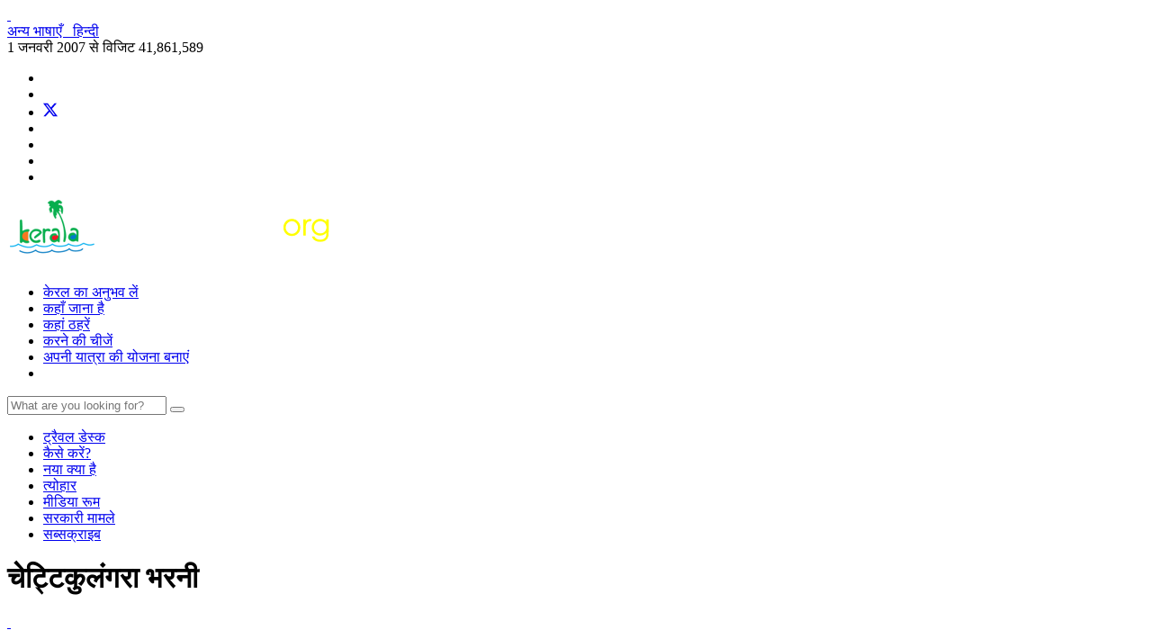

--- FILE ---
content_type: text/html; charset=UTF-8
request_url: https://www.keralatourism.org/hindi/event/chettikulangara-bharani/10
body_size: 9936
content:
<!DOCTYPE html>
<html   lang="hi">
<head>
<meta charset="utf-8">
<meta name="viewport" content="width=device-width, initial-scale=1.0">

<title>चेट्टिकुलंगरा भरनी - चेट्टिकुलंगरा भगवती मंदिर का उत्सव | केरल के त्योहार | केरल पर्यटन</title>
<meta name="keywords" content="चेट्टिकुलंगरा भरनी, चेट्टिकुलंगरा मंदिर, केट्टुकाष्चा त्यौहार, मावेलिक्करा, केरल के उत्सव" />
<meta name="description" content="चेट्टिकुलंगरा भरनी चेट्टिकुलंगरा भगवती मंदिर में कुंभ महीने (फरवरी/मार्च) में मनाया जाने वाला वार्षिक उत्सव है।  केट्टुकाष्चा- घोड़ों, रथों, भीम, हनुमान की  भव्य रूप से सजी विशाल प्रतिमाएं हैं तो इस उत्सव को अद्भुत रूप से दर्शनीय बनाती हैं।" />
<meta name="title" content="चेट्टिकुलंगरा भरनी - चेट्टिकुलंगरा भगवती मंदिर का उत्सव | केरल के त्योहार | केरल पर्यटन" />
<meta property="og:url" content="https://www.keralatourism.org/hindi/event/chettikulangara-bharani/10" />
<meta property="og:title" content="चेट्टिकुलंगरा भरनी - चेट्टिकुलंगरा भगवती मंदिर का उत्सव | केरल के त्योहार | केरल पर्यटन" />
<meta property="og:description" content="चेट्टिकुलंगरा भरनी चेट्टिकुलंगरा भगवती मंदिर में कुंभ महीने (फरवरी/मार्च) में मनाया जाने वाला वार्षिक उत्सव है।  केट्टुकाष्चा- घोड़ों, रथों, भीम, हनुमान की  भव्य रूप से सजी विशाल प्रतिमाएं हैं तो इस उत्सव को अद्भुत रूप से दर्शनीय बनाती हैं।" />
<meta property="og:site_name" content="Kerala Tourism" />
<meta property="og:type" content="website" />
<meta property="og:image" content="https://www.keralatourism.org/images/KeralaTourism-share-image.jpg" />

<link rel="shortcut icon" href="https://www.keralatourism.org/favicon.ico" type="image/x-icon" />
<link href='https://fonts.googleapis.com/css?family=Open+Sans:300,400' rel='stylesheet' type='text/css'>
<link href="https://fonts.googleapis.com/css?family=Quicksand" rel="stylesheet">
<link href="https://fonts.googleapis.com/css?family=Montserrat:300,400,500,600,700%7CLobster%7COswald:400,500,600%7CRaleway" rel="stylesheet">

<link href="https://www.keralatourism.org/css/custom.css" rel="stylesheet" type="text/css" />
<link rel="shortcut icon" href="https://www.keralatourism.org/favicon.ico" type="image/x-icon" />
<link href="https://www.keralatourism.org/css/kt/bootstrap.min.css" rel="stylesheet" type="text/css" />
<link href="https://www.keralatourism.org/css/kt/kt-css-desktop.css?d=10032021" rel="stylesheet" type="text/css" />
<link href="https://www.keralatourism.org/css/kt/custom-kt-hindi.css?d=10032021" rel="stylesheet" type="text/css" />
<link href="https://www.keralatourism.org/css/font-awesome.min.css" rel="stylesheet">

<script  src="https://www.keralatourism.org/js/jquery.js"></script>
<script  src="https://www.keralatourism.org/js/kt/kt.js"></script>
<script  src="https://www.keralatourism.org/js/bootstrap.min.js"></script>

<!-- Global site tag (gtag.js) - Google Analytics -->
<script async src="https://www.googletagmanager.com/gtag/js?id=UA-1350892-1"></script>
<script>
  window.dataLayer = window.dataLayer || [];
  function gtag(){dataLayer.push(arguments);}
  gtag('js', new Date());

  gtag('config', 'UA-1350892-1');
</script>

<!-- Google Tag Manager -->
<script>(function(w,d,s,l,i){w[l]=w[l]||[];w[l].push({'gtm.start':
new Date().getTime(),event:'gtm.js'});var f=d.getElementsByTagName(s)[0],
j=d.createElement(s),dl=l!='dataLayer'?'&l='+l:'';j.async=true;j.src=
'https://www.googletagmanager.com/gtm.js?id='+i+dl;f.parentNode.insertBefore(j,f);
})(window,document,'script','dataLayer','GTM-5DXPJS8');</script>
<!-- End Google Tag Manager -->

<style>
/*promotional_category_destination_view, related_destination_view, destination_list, featured_picture_view, festival_view*/
.free-wall {
	margin: 0px;
	width: 100%;
}
.brick {
	width: 221.2px;
}
.info {
	padding: 10px;
	color: #333;
}
.info h2{margin:8px 0; font-size:16px}
.brick img {
	margin: 0px;
	padding: 0px;
	display: block;
	width: 100%;
	max-width: 100%;
}

.brick {
	background-color:#eee;
	/*box-shadow: 0 1px 3px 0 rgba(0, 0, 0, 0.25);*/
	border-radius: 0px;
	color: #666;
	border: none;
}
/* promotional_category_destination_view end */
/* en_version_message */
#enVer {
    background-color:rgba(68, 68, 68, 0.95);
    min-height: 30px;
    font-size: 14.4px;
    color: #fff;
    line-height: 26px;
    padding: 8px 0 8px 30px;
    font-family: Arial,Helvetica,sans-serif;
    position: fixed;
    bottom: 0;
    left: 0;
    right: 0;
    display: none;
    z-index: 9999;
}
#enVer a {
    color: #81f9ff;
    text-decoration: none;
}
#closeenVer {
    float: right;
    display: inline-block;
    cursor: pointer;
    height: 20px;
    width: 20px;
    margin: -15px 0 0 0;
    font-weight: bold;
}
#closeenVer:hover {
    color: #FFF;
}
#enVer a.enVerOK {
    background-color: #ccc;
    color: #000;
    display: inline-block;
    border-radius: 4px;
    padding: 0 20px;
    cursor: pointer;
    /* float: right; 
    margin: 0 60px 0 10px;*/
}
#enVer a.enVerOK:hover {
    background-color: #063739;
}

#enVer a.enVerVisit {
    background-color: #ffff00;
    color: #000;
    display: inline-block;
    border-radius: 4px;
    padding: 0 20px;
    cursor: pointer;
    margin: 0 10px 0 10px;
}

/*  en_version_message end*/
</style>
</head>
<body>

<div class="header in-header">
<a class="img-replace hamburger-header" href="#0"><span>&nbsp;</span></a>
  <div class="container header-container">
    <div class="row">
     
     <div class="col-sm-8 pull-right">  
        <div class="header-top">
          <div class="language-block">
          	 	
          	<a href="https://www.keralatourism.org/hindi/languages" id="lan"><span class="select-lang">अन्य भाषाएँ&nbsp;&nbsp;<i class="fa fa-angle-right"> </i></span></a>
          	<a href="https://www.keralatourism.org/hindi/" id="lan1" target="_blank"><span class="current-lang">हिन्दी</span></a>
          </div>
                      <!--  <div class="site-visit">
            <div class="visit"><span class="txt">Visits since 1 Apr 2025 <i class="fa fa-caret-right" aria-hidden="true"></i></span><span class="count">
              0              </span></div>
            <div class="visit visit-total"><span class="txt">Visits since 1 Jan 2007 <i class="fa fa-caret-right" aria-hidden="true"></i></span><span class="count">41,861,589</span></div>
          </div>
         -->
          
          
          
          <div class="site-visit">
          <!--  <div class="visit"><span class="txt">1 अप्रैल 2019 से विजिट  <i class="fa fa-caret-right" aria-hidden="true"></i></span><span class="count">0</span></div>-->
            <div class="visit"><span class="txt">1 जनवरी 2007 से विजिट <i class="fa fa-caret-right" aria-hidden="true"></i></span><span class="count">41,861,589</span></div>
          </div>
            <ul class="social-menu">
          <li class="top-share"><a href="http://www.youtube.com/keralatourism" class="yt" target="_blank"><i class='fa fa-youtube'></i></a></li>
          <li class="top-share"><a href="https://www.facebook.com/keralatourismofficial" class="fb" target="_blank"><i class='fa fa-facebook'></i></a></li>
          <li class="top-share"><a href="https://x.com/keralatourism" class="tw" target="_blank">
          <svg xmlns="http://www.w3.org/2000/svg" width="16" height="16" fill="currentColor" class="bi bi-twitter-x injected-svg" viewBox="0 0 16 16" data-src="/icons/twitter-x.svg" xmlns:xlink="http://www.w3.org/1999/xlink" role="img">
  <path d="M12.6.75h2.454l-5.36 6.142L16 15.25h-4.937l-3.867-5.07-4.425 5.07H.316l5.733-6.57L0 .75h5.063l3.495 4.633L12.601.75Zm-.86 13.028h1.36L4.323 2.145H2.865z"></path>
</svg>
</a>
</li>     
          
          <li class="top-share"><a href="https://www.instagram.com/keralatourism/?hl=en" class="ig" target="_blank"><i class='fa fa-instagram'></i></a></li>
          <li class="top-share"><a href="https://www.keralatourism.org/video-clips/whatsapp" class="wa" target="_blank"><i class='fa fa-whatsapp'></i></a></li>
           <li class="top-share"><a href="https://in.pinterest.com/keralatourism/" class="pn" target="_blank"><i class="fa fa-pinterest-p"></i></a></li>
            <li class="top-share"><a href="https://www.linkedin.com/company/keralatourism" class="lk" target="_blank"><i class="fa fa-linkedin"></i></a></li>
        </ul>
          
        </div>
      </div>
        
        
          <div class="col-sm-3">
        <div class="logo"><a href="https://www.keralatourism.org/" title="Kerala Tourism"><img src="https://www.keralatourism.org/images/kt/kerala-tourism-title.png?d=18122017" alt="Kerala Tourism"></a></div>
      </div>      
         <div class="col-sm-9 menu-wrapper">
        <div class="menu">
        <ul class="top-menu" style="text-transform: lowercase;">
        	
        	
          <li><a href="https://www.keralatourism.org/hindi/specialities/">केरल का अनुभव लें</a></li>
          
          <li><a href="https://www.keralatourism.org/hindi/destination/">कहाँ जाना है</a></li>
          <li><a href="https://www.keralatourism.org/hindi/where-to-stay">कहां ठहरें</a></li>
          <li><a href="https://www.keralatourism.org/hindi/things-to-do-in-kerala">करने की चीजें</a></li>
          <li><a href="https://www.keralatourism.org/hindi/plan-your-trip/">अपनी यात्रा की योजना बनाएं</a></li>
           <!--<li><a href="https://www.keralatourism.org/hindi/traveller-forum">हमसे पूछो</a></li> -->
          <li class="search"><a href="javascript:void(0)" id="search"><i class="fa fa-search"></i></a></li>
      
          </ul>  
        </div>
      </div>
                
      </div>
    </div>

  <div class="search-panel" id="search-panel">
    <div class="container">
      <div class="row">
        <div class="col-md-8 col-md-offset-2">
             	<form action="https://www.keralatourism.org/search" name="cse-search-box" id="cse-search-box" method="get" accept-charset="utf-8">
            <div class="input-group">
              <input name="q" value="" class="form-control search-field" type="text" placeholder="What are you looking for?">
              <span class="input-group-btn">
              <button class="btn btn-default searchBtn" type="submit"> <i class="fa fa-search"></i> </button>
              </span> </div>
                </form>	
        </div>
      </div>
    </div>
  </div>
</div>
<script>
	$(window).click(function(){						  
		$('#search-panel').slideUp();
	});
	$('#search-panel').click(function(event){
    event.stopPropagation();
	});
	$("#search").click(function (e) {
		$(this).toggleClass("on");
		$('#search-panel').slideToggle('medium');
		e.stopPropagation();
	});
</script>

<div class="header-menu">
  <nav>
    <ul class="main-navigation">
      <!-- <div class="clearfix"></div> -->
      <li ><a href="https://www.keralatourism.org/hindi/traveller/">ट्रैवल डेस्क</a></li>
      <li ><a href="https://www.keralatourism.org/hindi/howto/">कैसे करें?</a></li>
      <li ><a href="https://www.keralatourism.org/hindi/latestnews/">नया क्या है</a></li>
      <!--<li ><a href="https://www.keralatourism.org/hindi/specialities/">विशेषताएं</a></li>
      <li ><a href="https://www.keralatourism.org/hindi/destination/">गंतव्य</a></li>-->
      <li class='active'><a href="https://www.keralatourism.org/hindi/event/">त्योहार</a></li>
      <li ><a href="https://www.keralatourism.org/hindi/media/">मीडिया रूम</a></li>
      <li ><a href="https://www.keralatourism.org/hindi/governmental-affairs/">सरकारी मामले</a></li>
      <li  style="border:none"><a href="https://www.keralatourism.org/hindi/how-to-stay-in-touch-with-kerala/">सब्सक्राइब</a></li>
    </ul>
  </nav>
</div><!--<nav>
  <ul class="main-navigation">
    <div class="clearfix"></div>
    <li ><a href="https://www.keralatourism.org/traveller/">Travel Desk</a></li>
    <li ><a href="https://www.keralatourism.org/howto/">How to</a></li>
    <li ><a href="https://www.keralatourism.org/latestnews/">What's New</a></li>
    <li ><a href="https://www.keralatourism.org/specialities/">Specialities</a></li>
    <li ><a href="https://www.keralatourism.org/destination/">Destinations</a></li>
    <li class='active'><a href="https://www.keralatourism.org/event/">Festivals</a></li>
    <li ><a href="https://www.keralatourism.org/media/">Media Connect</a></li>
    <li ><a href="https://www.keralatourism.org/governmental-affairs/">Governmental Affairs</a></li>
    <li  style="border:none"><a href="https://www.keralatourism.org/how-to-stay-in-touch-with-kerala/">Subscribe</a></li>
  </ul>
</nav>
-->
<div class="container">
	<div class="title-block">
    	<div class="col-md-12 page-head">
      		<h1>चेट्टिकुलंगरा भरनी</h1>
      		<a class="hamburger-side-menu" href="#0"><span>&nbsp;</span></a>      
    	</div>
    	<ul class="side-menu">
	<li><a href="https://www.keralatourism.org/ebrochures" target="_blank" rel="nofollow">E Brochures</a>
<a href="https://www.keralatourism.org/mobile-applications/official-app" target="_blank" rel="nofollow">Download Mobile App</a>
<a href="https://www.youtube.com/user/keralatourism" target="_blank" rel="nofollow">Subscribe YouTube Channel</a>
<a href="https://www.keralatourism.org/kalaripayattu" target="_blank" rel="nofollow">Kalaripayattu</a>
</li>
	<!--<li><a target="_blank" href="https://www.keralatourism.org/yatrinivas">Yathri Nivas Booking</a></li>-->
    <li><a href="https://www.keralatourism.org/latestnews">What's New</a></li>
    <li><a href="https://www.keralatourism.org/popular-destination/">Popular Destinations</a></li>
    <li><a href="https://www.keralatourism.org/video-gallery/">Kerala Videos</a></li>
    <li><a href="https://www.keralatourism.org/photo-gallery/">Kerala Photos</a></li>
</ul>	</div>
   <div class=" col-sm-9 pad-non"><ol class = 'breadcrumb breadcrumb-custom'><li ><a href='https://www.keralatourism.org/hindi/'><i class='fa fa-home'></i> होम</a></li> <li>चेट्टिकुलंगरा भरनी</li></ol></div><div class="col-sm-3 pad-non">
    <div class="custom-page-share">
        <a target="_blank" href="https://api.whatsapp.com/send?phone=7510512345" class="btn btn-sm btn-wa"><i class="fa fa-whatsapp"></i></a>
        <a href="https://www.keralatourism.org/share/facebook" class="btn btn-sm btn-fb" target="_blank"><i class="fa fa-facebook"></i></a>
        <a href="https://www.keralatourism.org/share/twitter"   class="btn btn-sm btn-tw" style="background-color:#000" target="_blank"><svg xmlns="http://www.w3.org/2000/svg" viewBox="0 0 512 412" width="16" height="16" fill="currentColor">
  <path d="M389.2 48h70.6L305.6 224.2 487 464H345L233.7 318.6 106.5 464H35.8L200.7 275.5 26.8 48H172.4L272.9 180.9 389.2 48zM364.4 421.8h39.1L151.1 88h-42L364.4 421.8z"/>
</svg></a>
        <a href="https://www.keralatourism.org/newsletter/subscribe/" class="btn btn-sm btn-sb"><i class="fa fa-envelope"></i></a>
    </div>
</div>
        	<div class="col-md-12 content-block">
		<div class="col-md-8 inner-content">

			
						<div class="image">
          		<img src="https://www.keralatourism.org/images/festivals/large/20131031143708_10_1.jpg" alt="">
        	</div> 
			
  <div class="page-content fnt-color-light">
	<p    ><strong>स्थल</strong>: चेट्टिकुलंगरा भगवती मंदिर<br>
<br>
<strong>स्थान</strong>: मावेलिक्करा<br>
<br>
<strong>जिला</strong>: आलप्पुष़ा<br>
<br>
चेट्टिकुलंगरा भरनी आलप्पुष़ा में मावेलिक्करा के निकट चेट्टिकुलंगरा मंदिर में आयोजित होने वाला दर्शनीय उत्सव है। मलयालम महीने कुंभम (फरवरी-मार्च) में आयोजित यह उत्सव देवी भगवती को समर्पित है।  इस अवसर पर संपूर्ण शहर जीवंत हो उठता है और संपूर्ण भूदृश्य पर आनंद छा जाता है।<br>
<br>
इस उत्सव के दौरान मुख्य आकर्षण हैं केट्टुकाष्चा। ये विशाल प्रतिमाएं हैं जो वस्त्रों, फूलों और आभूषणों से सज्जित होती हैं। यह उन 13 ‘करा’ या क्षेत्रों के लिए एक महत्वपूर्ण क्षण है जिनसे यह इलाका निर्मित है। हजारों लोग मिलकर 90-100 फीट ऊंची इन प्रतिमाओं के निर्माण करते हैं। तीन श्रेणियां हैं - तेरु (रथ), कुतिरा (घोड़ा) और तीन अन्य प्रतिमाएं भीम, हनुमान और पांचाली (भारतीय महाकाव्यों के लोकप्रिय पात्र) की। इन्हें शहर की सड़कों से होकर मंदिर ले जाया जाता है और श्रद्धालुओं के साथ-साथ सारे जनसमुदाय इस समारोह में शामिल होते हैं। अनेक शास्त्रीय और लोक कलाओं का भी प्रदर्शन होता है जो इसे वार्षिक स्तर पर एक यादगार अवसर बनाते हैं।</p>		<h2><strong>यहां पहुंचने के लिए</strong></h2>
		<p>नजदीकी रेलवे स्टेशन: मावेलिक्करा, लगभग 6 कि.मी. दूर |<br>
नजदीकी एयरपोर्ट: कोच्चिन इंटरनेशनल एयरपोर्ट, आलप्पुष़ा से लगभग 85 कि.मी. |</p>
		</div>

<div class="box pad-15">
	<p><b class="color-CA2126">अस्वीकरण</b></p>
	<p>केरल में त्योहार की तारीखें मलयालम कैलेंडर, और स्थानीय परंपराओं व रिवाजों के अनुसार निर्धारित होती हैं। हमने इन्हीं के आधार पर त्योहारों की तारीखें निर्धारित की हैं। लेकिन हर क्षेत्र से जुड़ी परंपराओं और रिवाजों के मुताबिक ये तारीखें अलग-अलग हो सकती हैं। ऐसे में इन्हें संभावित तारीखें समझना चाहिए और स्थानीय प्राधिकारों से इनकी पुष्टि करानी चाहिए।</p>
</div>			<div class="h-line"></div>
			         
		</div>
		<div class="col-md-4 pad-non sidebar" >
	<script src="https://www.keralatourism.org/js/easy-ticker.js" ></script>
<script src="https://www.keralatourism.org/js/jquery.easing.min.js"></script>
<div class="box-whats">
  <h3><a href="https://www.keralatourism.org/hindi/latestnews">नया क्या है</a> </h3>
 <div class="col-md-12 pad-non vticker">
  	 </div></div>
   
<script >
$(document).ready(function(){

	var dd = $('.vticker').easyTicker({
		direction: 'up',
		easing: 'easeInOutSine',
		speed: 'slow',
		interval: 3000,
		height: 'auto',
		visible: 4,
		mousePause: 0,
		controls: {
			up: '.up',
			down: '.down',
			toggle: '.toggle',
			stopText: 'Stop !!!'
		}
	}).data('easyTicker');
	
	cc = 1;
	$('.aa').click(function(){
		$('.vticker ul').append('<li>' + cc + ' Triangles can be made easily using CSS also without any images. This trick requires only div tags and some</li>');
		cc++;
	});
	
	$('.vis').click(function(){
		dd.options['visible'] = 3;
		
	});
	
	$('.visall').click(function(){
		dd.stop();
		dd.options['visible'] = 0 ;
		dd.start();
	});
	
});
</script>
	  				<div class="box">
			<div class="col-md-12 pad-non">
			<div class="gallery-item"> 
		    	<div id="myCarousel1" class="carousel slide" data-ride="carousel">
					<div class="carousel-inner" role="listbox">
									 <div class="item active">
						  	<a target="_blank" href="https://www.keralatourism.org/destination/haritha-biopark/675" title=""><img src="https://www.keralatourism.org/images/destination/thumb/haritha_bio_park20230121062107_675_1.jpg" alt="" title=""></a>
						  	<div class="carousel-caption custom-caption-inner">                      
	                        	<span class="c-title"></span>
	                        </div>
						 </div>
											 <div class="item ">
						  	<a  href="https://www.keralatourism.org/hindi/destination/periyar-tiger-reserve-idukki/192" title="पेरियार टाइगर रिज़र्व, तेक्कडी"><img src="https://www.keralatourism.org/images/destination/thumb/periyar_tiger_reserve_thekkady20131106141847_192_1.jpg" alt="पेरियार टाइगर रिज़र्व, तेक्कडी" title="पेरियार टाइगर रिज़र्व, तेक्कडी"></a>
						  	<div class="carousel-caption custom-caption-inner">                      
	                        	<span class="c-title">पेरियार टाइगर रिज़र्व, तेक्कडी</span>
	                        </div>
						 </div>
											 <div class="item ">
						  	<a  href="https://www.keralatourism.org/hindi/destination/bolgatty-island-ernakulam/180" title="बोलगाट्टि आईलन्ड, कोच्चि"><img src="https://www.keralatourism.org/images/destination/thumb/bolgatty_palace20200114092434_180_1.jpg" alt="बोलगाट्टि आईलन्ड, कोच्चि" title="बोलगाट्टि आईलन्ड, कोच्चि"></a>
						  	<div class="carousel-caption custom-caption-inner">                      
	                        	<span class="c-title">बोलगाट्टि आईलन्ड, कोच्चि</span>
	                        </div>
						 </div>
											 <div class="item ">
						  	<a  href="https://www.keralatourism.org/hindi/destination/kollam/587" title="कोल्लम जिला"><img src="https://www.keralatourism.org/images/destination/thumb/kollam20140624115041_587_1.jpg" alt="कोल्लम जिला" title="कोल्लम जिला"></a>
						  	<div class="carousel-caption custom-caption-inner">                      
	                        	<span class="c-title">कोल्लम जिला</span>
	                        </div>
						 </div>
											 <div class="item ">
						  	<a  href="https://www.keralatourism.org/hindi/destination/muzhapilangad-beach/85" title="मुषप्पिलंगाड़ बीच"><img src="https://www.keralatourism.org/images/destination/thumb/muzhappilangad_beach20131031111324_85_1.jpg" alt="मुषप्पिलंगाड़ बीच" title="मुषप्पिलंगाड़ बीच"></a>
						  	<div class="carousel-caption custom-caption-inner">                      
	                        	<span class="c-title">मुषप्पिलंगाड़ बीच</span>
	                        </div>
						 </div>
											 <div class="item ">
						  	<a target="_blank" href="https://www.keralatourism.org/destination/haritha-biopark/675" title=""><img src="https://www.keralatourism.org/images/destination/thumb/haritha_bio_park20230121062107_675_1.jpg" alt="" title=""></a>
						  	<div class="carousel-caption custom-caption-inner">                      
	                        	<span class="c-title"></span>
	                        </div>
						 </div>
											 <div class="item ">
						  	<a  href="https://www.keralatourism.org/hindi/destination/munnar/202" title="मून्नार"><img src="https://www.keralatourism.org/images/destination/thumb/munnar20180720141650_202_1.jpg" alt="मून्नार" title="मून्नार"></a>
						  	<div class="carousel-caption custom-caption-inner">                      
	                        	<span class="c-title">मून्नार</span>
	                        </div>
						 </div>
											 <div class="item ">
						  	<a  href="https://www.keralatourism.org/hindi/destination/bolgatty-island-ernakulam/180" title="बोलगाट्टि आईलन्ड, कोच्चि"><img src="https://www.keralatourism.org/images/destination/thumb/bolgatty_palace20200114092434_180_1.jpg" alt="बोलगाट्टि आईलन्ड, कोच्चि" title="बोलगाट्टि आईलन्ड, कोच्चि"></a>
						  	<div class="carousel-caption custom-caption-inner">                      
	                        	<span class="c-title">बोलगाट्टि आईलन्ड, कोच्चि</span>
	                        </div>
						 </div>
											 <div class="item ">
						  	<a  href="https://www.keralatourism.org/hindi/destination/kovalam-beach/236" title="कोवलम"><img src="https://www.keralatourism.org/images/destination/thumb/kovalam20131031105847_236_1.jpg" alt="कोवलम" title="कोवलम"></a>
						  	<div class="carousel-caption custom-caption-inner">                      
	                        	<span class="c-title">कोवलम</span>
	                        </div>
						 </div>
						</div>
				</div>
				
				</div>
			<h3><a href="https://www.keralatourism.org/hindi/popular-destination/">लोकप्रिय गंतव्य</a></h3>
	  </div>
</div>
								
	    	
	<div class="box">
		<div class="col-md-12 pad-non">
	    	<div class="gallery-item"><a href="https://www.keralatourism.org/hindi/video-gallery/"><img src="https://www.keralatourism.org/images/right-panel/vg-3.jpg"  data-pin-nopin="true" alt="वीडियो" /></a></div>
	    	<h3><a href="https://www.keralatourism.org/hindi/video-gallery/">वीडियो</a></h3>
		</div>
	</div>
	<div class="box">
		<div class="col-md-12 pad-non">
	    	<div class="gallery-item"><a href="https://www.keralatourism.org/hindi/photo-gallery/"><img src="https://www.keralatourism.org/images/right-panel/pg-5.jpg"  data-pin-nopin="true" alt="फोटो" /></a></div>
	    	<h3><a href="https://www.keralatourism.org/hindi/photo-gallery/">फोटो</a></h3>
		</div>
	</div>
</div>	</div>
  
</div>
<!--close middle content-->
<div class="footer-section">
  <div class="container">
    <div class="row">
      <div  class="col-md-2 col-sm-4 col-xs-6">
        <h3>अन्वेषण करें</h3>
        <ul class="footer-menu">
          <li><a href="https://www.keralatourism.org/hindi/business/">व्यापार</a></li>
          <li><a href="https://www.keralatourism.org/hindi/governmental-affairs/">सरकारी मामले</a></li>
          <li><a href="https://www.keralatourism.org/hindi/media/">मीडिया रूम</a></li>
          <li><a href="https://www.keralatourism.org/hindi/maps/">नक्शा (मैप)</a></li>
          <li><a href="https://www.keralatourism.org/hindi/google-map/">गूगल मैप</a></li>
        </ul>
      </div>
      <div  class="col-md-2 col-sm-4 col-xs-6">
        <h3>ट्रैवल हब</h3>
        <ul class="footer-menu">
          <li><a href="https://www.keralatourism.org/hindi/kerala-at-a-glance/">केरल एक नजर में (केरल अट ए ग्लांस)</a></li>
          <li><a href="https://www.keralatourism.org/hindi/traveller-forum">हमसे पूछो</a></li>
          <li><a href="https://www.keralatourism.org/hindi/where-to-stay/">कहां ठहरें</a></li>
          <li><a href="https://www.keralatourism.org/hindi/howto/">कैसे करें?</a></li>
          <li><a href="https://www.keralatourism.org/hindi/travel-tips/">यात्रा के सुझाव (ट्रैवल टिप्स)</a></li>
                    <li><a href="https://www.keralatourism.org/hindi/faq/" target="_blank">एफ ए क्यू</a></li>
                  </ul>
      </div>
      <div class="col-md-2 col-sm-4 col-xs-6">
        <h3>प्रकृति</h3>
        <ul class="footer-menu">
          <li><a href="https://www.keralatourism.org/hindi/destination/hills/">पहाड़ियाँ (हिल्स)</a></li>
          <li><a href="https://www.keralatourism.org/hindi/destination/backwater/">बैकवाटर</a></li>
          <li><a href="https://www.keralatourism.org/hindi/destination/beaches/">बीच (समुद्र तट)</a></li>
          <li><a href="https://www.keralatourism.org/hindi/destination/wildlife/">वन्यजीव (वाइल्डलाइफ)</a></li>
          <li><a href="https://www.keralatourism.org/hindi/destination/waterfalls/">जलप्रपात (वाटरफॉल्स)</a></li>
        </ul>
      </div>
      <div  class="col-md-2 col-sm-4 col-xs-6">
        <h3>स्थान</h3>
        <ul class="footer-menu">
          <li><a href="https://www.keralatourism.org/hindi/destination/munnar/202">मून्नार</a></li>
          <li><a href="https://www.keralatourism.org/hindi/destination/wayanad-district/373">वायनाड</a></li>
          <li><a href="https://www.keralatourism.org/hindi/destination/kovalam-beach/236">कोवलम</a></li>
          <li><a href="https://www.keralatourism.org/hindi/destination/periyar-tiger-reserve-idukki/192">पेरियार</a></li>
          <li><a href="https://www.keralatourism.org/hindi/destination/varkala-beach/328">वर्कला</a></li>
        </ul>
      </div>
      <div class="col-md-2 col-sm-4 col-xs-6">
        <h3>विशेषताएं</h3>
        <ul class="footer-menu">
          <li><a href="https://www.keralatourism.org/hindi/ayurveda/">आयुर्वेद</a></li>
          <li><a href="https://www.keralatourism.org/hindi/monsoon/">मानसून</a></li>
          <li><a href="https://www.keralatourism.org/hindi/houseboat/">हाउसबोट</a></li>
          <li><a href="https://www.keralatourism.org/hindi/kerala-food/">केरल का भोजन</a></li>
          <li><a href="https://www.keralatourism.org/hindi/event/">त्योहार</a></li>
        </ul>
      </div>
      <div  class="col-md-2 col-sm-4 col-xs-6">
        <h3>वीडियो / फोटो</h3>
        <ul class="footer-menu">
          <li><a href="https://www.keralatourism.org/hindi/video-gallery/">वीडियो</a></li>
          <li><a href="https://www.keralatourism.org/hindi/photo-gallery/">फोटो</a></li>       
          
          <li><a href="https://www.keralatourism.org/hindi/video-gallery/360-virtual-tour/"> 360o वीडियो</a></li>
          <li><a href="https://www.keralatourism.org/hindi/highresolutionimages/">रॉयल्टी मुक्त तस्वीरें (रॉयल्टी फ्री फोटो)</a></li>
          <li><a href="https://www.keralatourism.org/hindi/wallpapers/">वॉलपेपर</a></li>
        </ul>
      </div>
      <div class="col-xs-12">
        <hr/>
      </div>
			<form action="https://www.keralatourism.org/newsletter/subscribe" name="formSurvey" id="formSurvey" onsubmit="return validate();" enctype="multipart/form-data" method="post" accept-charset="utf-8">
                                                                                   <input type="hidden" name="csrf_test_name" value="887556367f31e35c2fe4455ba6522a92" />
      
      <div class="col-md-4 col-md-offset-4 text-center">
        <div class="subscribe-box">
          <h3>हमारे न्यूजलेटर सब्सक्राइब करें<br/><small>केरल टूरिज्म की आयोजनों और गतिविधियों को सूचित किया गए</small></h3>
          <!-- <form action="" autocomplete="off" class="form-horizontal" method="post"> -->
            <div class="input-group">
              <input name="email" value="" class="form-control email-field" type="text" placeholder="Your Email">
              <span class="input-group-btn">
              <button class="btn btn-default subscribe-btn" type="submit"> सब्सक्राइब </button>
              </span> </div>
          <!-- </form> -->
        </div>
        <h3><small>व्यवसाय / व्यापार / वर्गीकरण और निविदाएं के लिए कृपया देखें</small><br/>
        <a href="http://www.keralatourism.gov.in" target="_blank">www.keralatourism.gov.in</a></h3>
      </div>
      </form>    </div>
  </div>
</div>

<div class="sec-client">
  <div class="container b-margin">
    <div class="col-xs-12 pad-non text-center">      
      <div class="associates"> 
        <a  href="https://www.keralatourism.org/dtpc"><img src="https://www.keralatourism.org/images/dtpc.png" alt="District Tourism Promotion Councils" title="District Tourism Promotion Councils" /></a>
        <a href="http://www.ktdc.com/" rel="nofollow"   target="_blank"><img class="ass0-1" src="https://www.keralatourism.org/images/ktdc.jpg"  alt="KTDC"  title="KTDC"></a>
        <a href="http://www.thenmalaecotourism.com/" rel="nofollow"   target="_blank"><img class="ass0-1" src="https://www.keralatourism.org/images/teps.jpg" alt="Thenmala Ecotourism Promotion Society" title="Thenmala Ecotourism Promotion Society"></a>
        <a href="https://www.keralatourism.org/kasaragod/investment/" rel="nofollow"   target="_blank"><img class="ass0-2" src="https://www.keralatourism.org/images/brdc-logo.png"  alt="BRDC" title="BRDC"></a>
        <a href="https://www.keralatourism.org/kerala-article/sargaalaya-arts-craft-village/171/" target="_blank"><img class="ass0-3" src="https://www.keralatourism.org/images/sargaalaya-logo.png" alt="Sargaalaya"  title="Sargaalaya"></a>
        <a href="http://www.sihmkerala.com/" rel="nofollow"   target="_blank"><img class="ass0-4" src="https://www.keralatourism.org/images/sihmk.jpg" alt="SIHMK"  title="SIHM-K"></a>
        <a href="https://www.keralatourism.org/responsible-tourism/" rel="nofollow"   target="_blank"><img  class="ass0-4" src="https://www.keralatourism.org/images/responsible-tourism.jpg"  alt="Responsible Tourism Mission"  title="Responsible Tourism Mission"></a>
        <!-- <a href="http://www.tourfed.com/" rel="nofollow"  target="_blank"><img src="https://www.keralatourism.org/images/tourfed.jpg" style="width:93px" alt="Tourfed" title="Tourfed"></a> -->
        <a href="http://kittsedu.org/" rel="nofollow"   target="_blank"><img class="ass0-1" src="https://www.keralatourism.org/images/kitts.jpg"  alt="KITTS"  title="KITTS"></a>
        <a href="http://www.adventurekeralatourism.com/" rel="nofollow"   target="_blank"><img class="ass0-5" src="https://www.keralatourism.org/images/adventurekeralatourism-logo.jpg"  alt="Adventure Tourism" title="Adventure Tourism" ></a>
        <a href="http://www.muzirisheritage.org" rel="nofollow"   target="_blank"><img class="ass0-5"  src="https://www.keralatourism.org/images/muziris-logo.jpg"  alt="Muziris Heritage" title="Muziris Heritage" ></a>
        <!-- <a href="http://www.trkl.in/" rel="nofollow"   target="_blank"><img src="https://www.keralatourism.org/images/ktil.jpg" alt="KTIL" style="width:61px" title="KTIL" longdesc="http://www.trkl.in/"></a> -->
    </div>
      <div id="credit" class="fnt-color-light">
        <h3><small>टॉल फ्री नंबर: </small> 1-800-425-4747 <small>(केवल भारत में)</small></h3>

<p>डिपार्टमेंट ऑफ़ टूरिज्म, गवर्नमेंट ऑफ़ केरल, पार्क व्यू, तिरुवनंतपुरम, केरल, भारत - 695 033<br>
फोन: +91 471 2321132, फैक्स: +91 471 2322279, ई-मेल: <a href="mailto:info@keralatourism.org" target="_blank">info@keralatourism.org</a>.<br>
सर्वाधिकार सुरक्षित © केरल टूरिज्म 2020. <a href="https://www.keralatourism.org/copyright" title="कॉपीराइ">कॉपीराइट</a> | <a href="https://www.keralatourism.org/termofuse" title="प्रयोग की शर्तें">प्रयोग की शर्तें</a> | <a href="https://www.keralatourism.org/cookiepolicy" title="कुकी पॉलिसी">कुकी पॉलिसी</a> | <a href="https://www.keralatourism.org/contactus" title="संपर्क करें">संपर्क करें</a>.<br>
इनविस मल्टीमीडिया द्वारा विकसित व अनुरक्षित.</p>      </div>
    </div> 
  </div>
</div><!-- <style>
#enVer {
    background-color:rgba(68, 68, 68, 0.95);
    min-height: 30px;
    font-size: 14.4px;
    color: #fff;
    line-height: 26px;
    padding: 8px 0 8px 30px;
    font-family: Arial,Helvetica,sans-serif;
    position: fixed;
    bottom: 0;
    left: 0;
    right: 0;
    display: none;
    z-index: 9999;
}
#enVer a {
    color: #81f9ff;
    text-decoration: none;
}
#closeenVer {
    float: right;
    display: inline-block;
    cursor: pointer;
    height: 20px;
    width: 20px;
    margin: -15px 0 0 0;
    font-weight: bold;
}
#closeenVer:hover {
    color: #FFF;
}
#enVer a.enVerOK {
    background-color: #ccc;
    color: #000;
    display: inline-block;
    border-radius: 4px;
    padding: 0 20px;
    cursor: pointer;
    /* float: right; 
    margin: 0 60px 0 10px;*/
}
#enVer a.enVerOK:hover {
    background-color: #063739;
}

#enVer a.enVerVisit {
    background-color: #ffff00;
    color: #000;
    display: inline-block;
    border-radius: 4px;
    padding: 0 20px;
    cursor: pointer;
    margin: 0 10px 0 10px;
}

</style> -->
<div id="enVer" >
    <div id="closeenVer">&times;</div>
    This wesbite is also available in English language. <a class="enVerVisit" href="https://www.keralatourism.org/event/chettikulangara-bharani/10">Visit</a> <a class="enVerOK">Close</a>
</div>
<script>
openCookiePopUp();
function openCookiePopUp()
{
    var burl = 'https://www.keralatourism.org/';
    $.get(burl+"home/set_enver_popup_sess", function(data){
        if (data == "y") 
        {
		    setTimeout(function () {
		        $("#enVer").fadeIn(200);
		     }, 4000);
		    $("#closeenVer, .enVerOK").click(function() {
		        $("#enVer").fadeOut(200);
		    }); 
        }
    });
    return false;
}

function closeCookiePopUp()
{
    $('#enVerDiv').hide();  
}
</script></body>
</html>


--- FILE ---
content_type: application/javascript
request_url: https://www.keralatourism.org/js/kt/kt.js
body_size: 177
content:
// JavaScript Document
jQuery(document).ready(function($){
	$('.hamburger-menu').on('click', function(){
		$('.header-menu').toggleClass('nav-is-visible');
	});	
	$('.hamburger-side-menu').on('click', function(){
		$('.title-block').toggleClass('side-menu-is-visible');
	});	
});